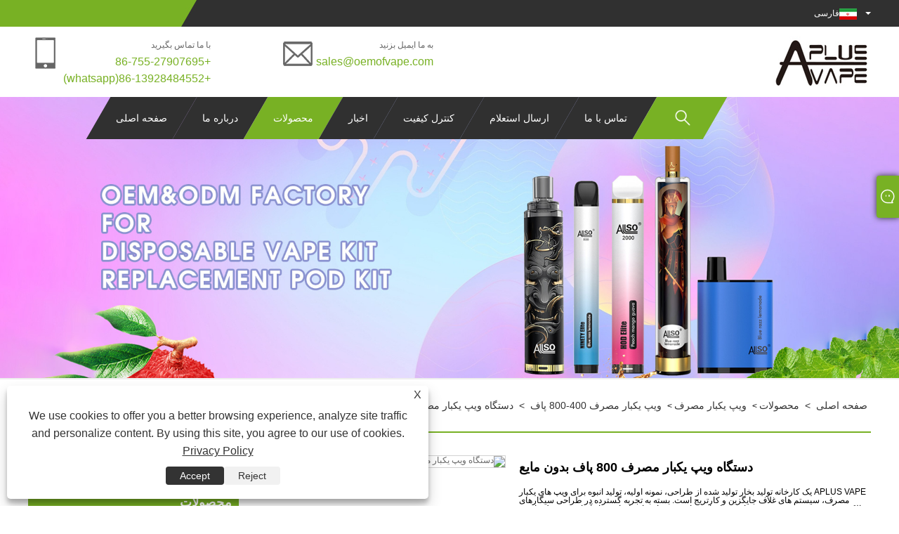

--- FILE ---
content_type: text/html; charset=utf-8
request_url: https://fa.oemofvape.com/800-puffs-disposable-vape-device-without-liquid.html
body_size: 15692
content:

<!DOCTYPE html>
<html lang="fa">
<head>
    
<title>دستگاه ویپ یکبار مصرف چین 800 Puffs بدون تولید کنندگان و تامین کنندگان مایعات - Aplus</title>
<meta name="keywords" content="دستگاه ویپ یکبار مصرف 800 Puffs بدون مایع، چین، جدیدترین، مد، کارخانه، تولید کنندگان، تامین کنندگان، قیمت، لیست قیمت، CE، نمونه رایگان، مارک ها، ساخت چین، ممتاز" />
<meta name="description" content="Aplus یک دستگاه ویپ یکبار مصرف 800 پاف بدون مایع تولید کنندگان و تامین کنندگان معروف در چین است. ما به محصولات ساخته شده در چین افتخار می کنیم. محصولات ما هم سبک مد و هم جدیدترین طرح ها هستند. علاوه بر این، ما مارک های خود را داریم و همچنین دارای گواهینامه CE هستیم. شما می توانید دستگاه ویپ یکبار مصرف بدون مایع 800 پاف را با قیمت مناسب از کارخانه ما خریداری کنید. اگر به محصولات سیگار الکترونیکی ما علاقه مند هستید، لیست قیمت و نمونه رایگان را در اختیار شما قرار می دهیم." />
<style>body{direction: rtl;}</style><link rel="shortcut icon" href="/upload/6675/20220120141103586458.ico" type="image/x-icon" />
<!-- Global site tag (gtag.js) - Google Analytics -->
<script async src="https://www.googletagmanager.com/gtag/js?id=G-EPTHWVJ2J8"></script>
<script>
  window.dataLayer = window.dataLayer || [];
  function gtag(){dataLayer.push(arguments);}
  gtag('js', new Date());

  gtag('config', 'G-EPTHWVJ2J8');
</script>
<!-- Global site tag (gtag.js) - Google Analytics -->
<script async src="https://www.googletagmanager.com/gtag/js?id=G-8T7LHRF0W2"></script>
<script>
  window.dataLayer = window.dataLayer || [];
  function gtag(){dataLayer.push(arguments);}
  gtag('js', new Date());

  gtag('config', 'G-8T7LHRF0W2');
</script>
<link rel="dns-prefetch" href="https://style.trade-cloud.com.cn" />
<link rel="dns-prefetch" href="https://i.trade-cloud.com.cn" />
    <meta name="robots" content="index,follow">
    <meta name="distribution" content="Global" />
    <meta name="googlebot" content="all" />
    <meta property="og:type" content="product" />
    <meta property="og:site_name" content="شرکت فناوری دقیق Aplus ، Ltd.">
    <meta property="og:image" content="https://fa.oemofvape.com/upload/6675/800-puffs-disposable-vape-device-without-liquid_754566.jpg" />
    <meta property="og:url" content="https://fa.oemofvape.com/800-puffs-disposable-vape-device-without-liquid.html" />
    <meta property="og:title" content="دستگاه ویپ یکبار مصرف چین 800 Puffs بدون تولید کنندگان و تامین کنندگان مایعات - Aplus" />
    <meta property="og:description" content="Aplus یک دستگاه ویپ یکبار مصرف 800 پاف بدون مایع تولید کنندگان و تامین کنندگان معروف در چین است. ما به محصولات ساخته شده در چین افتخار می کنیم. محصولات ما هم سبک مد و هم جدیدترین طرح ها هستند. علاوه بر این، ما مارک های خود را داریم و همچنین دارای گواهینامه CE هستیم. شما می توانید دستگاه ویپ یکبار مصرف بدون مایع 800 پاف را با قیمت مناسب از کارخانه ما خریداری کنید. اگر به محصولات سیگار الکترونیکی ما علاقه مند هستید، لیست قیمت و نمونه رایگان را در اختیار شما قرار می دهیم." />
    <link href="https://fa.oemofvape.com/800-puffs-disposable-vape-device-without-liquid.html" rel="canonical" />
    
    <script type="application/ld+json">[
  {
    "@context": "https://schema.org/",
    "@type": "BreadcrumbList",
    "ItemListElement": [
      {
        "@type": "ListItem",
        "Name": "صفحه اصلی",
        "Position": 1,
        "Item": "https://fa.oemofvape.com/"
      },
      {
        "@type": "ListItem",
        "Name": "محصولات",
        "Position": 2,
        "Item": "https://fa.oemofvape.com/products.html"
      },
      {
        "@type": "ListItem",
        "Name": "ویپ یکبار مصرف",
        "Position": 3,
        "Item": "https://fa.oemofvape.com/disposable-vape"
      },
      {
        "@type": "ListItem",
        "Name": "ویپ یکبار مصرف 400-800 پاف",
        "Position": 4,
        "Item": "https://fa.oemofvape.com/disposable-vape-400-800-puff"
      },
      {
        "@type": "ListItem",
        "Name": "دستگاه ویپ یکبار مصرف 800 پاف بدون مایع",
        "Position": 5,
        "Item": "https://fa.oemofvape.com/800-puffs-disposable-vape-device-without-liquid.html"
      }
    ]
  },
  {
    "@context": "http://schema.org",
    "@type": "Product",
    "@id": "https://fa.oemofvape.com/800-puffs-disposable-vape-device-without-liquid.html",
    "Name": "دستگاه ویپ یکبار مصرف 800 پاف بدون مایع",
    "Image": [
      "https://fa.oemofvape.com/upload/6675/800-puffs-disposable-vape-device-without-liquid_754566.jpg"
    ],
    "Description": "Aplus یک دستگاه ویپ یکبار مصرف 800 پاف بدون مایع تولید کنندگان و تامین کنندگان معروف در چین است. ما به محصولات ساخته شده در چین افتخار می کنیم. محصولات ما هم سبک مد و هم جدیدترین طرح ها هستند. علاوه بر این، ما مارک های خود را داریم و همچنین دارای گواهینامه CE هستیم. شما می توانید دستگاه ویپ یکبار مصرف بدون مایع 800 پاف را با قیمت مناسب از کارخانه ما خریداری کنید. اگر به محصولات سیگار الکترونیکی ما علاقه مند هستید، لیست قیمت و نمونه رایگان را در اختیار شما قرار می دهیم.",
    "Offers": {
      "@type": "AggregateOffer",
      "OfferCount": 1,
      "PriceCurrency": "USD",
      "LowPrice": 0.0,
      "HighPrice": 0.0,
      "Price": 0.0
    }
  }
]</script>
    <link rel="alternate" hreflang="en"  href="https://www.oemofvape.com/800-puffs-disposable-vape-device-without-liquid.html"/>
<link rel="alternate" hreflang="es"  href="https://es.oemofvape.com/800-puffs-disposable-vape-device-without-liquid.html"/>
<link rel="alternate" hreflang="pt"  href="https://pt.oemofvape.com/800-puffs-disposable-vape-device-without-liquid.html"/>
<link rel="alternate" hreflang="ru"  href="https://ru.oemofvape.com/800-puffs-disposable-vape-device-without-liquid.html"/>
<link rel="alternate" hreflang="fr"  href="https://fr.oemofvape.com/800-puffs-disposable-vape-device-without-liquid.html"/>
<link rel="alternate" hreflang="ja"  href="https://ja.oemofvape.com/800-puffs-disposable-vape-device-without-liquid.html"/>
<link rel="alternate" hreflang="de"  href="https://de.oemofvape.com/800-puffs-disposable-vape-device-without-liquid.html"/>
<link rel="alternate" hreflang="vi"  href="https://vi.oemofvape.com/800-puffs-disposable-vape-device-without-liquid.html"/>
<link rel="alternate" hreflang="it"  href="https://it.oemofvape.com/800-puffs-disposable-vape-device-without-liquid.html"/>
<link rel="alternate" hreflang="nl"  href="https://nl.oemofvape.com/800-puffs-disposable-vape-device-without-liquid.html"/>
<link rel="alternate" hreflang="th"  href="https://th.oemofvape.com/800-puffs-disposable-vape-device-without-liquid.html"/>
<link rel="alternate" hreflang="pl"  href="https://pl.oemofvape.com/800-puffs-disposable-vape-device-without-liquid.html"/>
<link rel="alternate" hreflang="ko"  href="https://ko.oemofvape.com/800-puffs-disposable-vape-device-without-liquid.html"/>
<link rel="alternate" hreflang="sv"  href="https://sv.oemofvape.com/800-puffs-disposable-vape-device-without-liquid.html"/>
<link rel="alternate" hreflang="hu"  href="https://hu.oemofvape.com/800-puffs-disposable-vape-device-without-liquid.html"/>
<link rel="alternate" hreflang="ms"  href="https://ms.oemofvape.com/800-puffs-disposable-vape-device-without-liquid.html"/>
<link rel="alternate" hreflang="bn"  href="https://bn.oemofvape.com/800-puffs-disposable-vape-device-without-liquid.html"/>
<link rel="alternate" hreflang="da"  href="https://da.oemofvape.com/800-puffs-disposable-vape-device-without-liquid.html"/>
<link rel="alternate" hreflang="fi"  href="https://fi.oemofvape.com/800-puffs-disposable-vape-device-without-liquid.html"/>
<link rel="alternate" hreflang="hi"  href="https://hi.oemofvape.com/800-puffs-disposable-vape-device-without-liquid.html"/>
<link rel="alternate" hreflang="tl"  href="https://tl.oemofvape.com/800-puffs-disposable-vape-device-without-liquid.html"/>
<link rel="alternate" hreflang="tr"  href="https://tr.oemofvape.com/800-puffs-disposable-vape-device-without-liquid.html"/>
<link rel="alternate" hreflang="ga"  href="https://ga.oemofvape.com/800-puffs-disposable-vape-device-without-liquid.html"/>
<link rel="alternate" hreflang="ar"  href="https://ar.oemofvape.com/800-puffs-disposable-vape-device-without-liquid.html"/>
<link rel="alternate" hreflang="id"  href="https://id.oemofvape.com/800-puffs-disposable-vape-device-without-liquid.html"/>
<link rel="alternate" hreflang="no"  href="https://no.oemofvape.com/800-puffs-disposable-vape-device-without-liquid.html"/>
<link rel="alternate" hreflang="ur"  href="https://ur.oemofvape.com/800-puffs-disposable-vape-device-without-liquid.html"/>
<link rel="alternate" hreflang="cs"  href="https://cs.oemofvape.com/800-puffs-disposable-vape-device-without-liquid.html"/>
<link rel="alternate" hreflang="el"  href="https://el.oemofvape.com/800-puffs-disposable-vape-device-without-liquid.html"/>
<link rel="alternate" hreflang="uk"  href="https://uk.oemofvape.com/800-puffs-disposable-vape-device-without-liquid.html"/>
<link rel="alternate" hreflang="jv"  href="https://jw.oemofvape.com/800-puffs-disposable-vape-device-without-liquid.html"/>
<link rel="alternate" hreflang="fa"  href="https://fa.oemofvape.com/800-puffs-disposable-vape-device-without-liquid.html"/>
<link rel="alternate" hreflang="ta"  href="https://ta.oemofvape.com/800-puffs-disposable-vape-device-without-liquid.html"/>
<link rel="alternate" hreflang="te"  href="https://te.oemofvape.com/800-puffs-disposable-vape-device-without-liquid.html"/>
<link rel="alternate" hreflang="ne"  href="https://ne.oemofvape.com/800-puffs-disposable-vape-device-without-liquid.html"/>
<link rel="alternate" hreflang="my"  href="https://my.oemofvape.com/800-puffs-disposable-vape-device-without-liquid.html"/>
<link rel="alternate" hreflang="bg"  href="https://bg.oemofvape.com/800-puffs-disposable-vape-device-without-liquid.html"/>
<link rel="alternate" hreflang="lo"  href="https://lo.oemofvape.com/800-puffs-disposable-vape-device-without-liquid.html"/>
<link rel="alternate" hreflang="la"  href="https://la.oemofvape.com/800-puffs-disposable-vape-device-without-liquid.html"/>
<link rel="alternate" hreflang="kk"  href="https://kk.oemofvape.com/800-puffs-disposable-vape-device-without-liquid.html"/>
<link rel="alternate" hreflang="eu"  href="https://eu.oemofvape.com/800-puffs-disposable-vape-device-without-liquid.html"/>
<link rel="alternate" hreflang="az"  href="https://az.oemofvape.com/800-puffs-disposable-vape-device-without-liquid.html"/>
<link rel="alternate" hreflang="sk"  href="https://sk.oemofvape.com/800-puffs-disposable-vape-device-without-liquid.html"/>
<link rel="alternate" hreflang="mk"  href="https://mk.oemofvape.com/800-puffs-disposable-vape-device-without-liquid.html"/>
<link rel="alternate" hreflang="lt"  href="https://lt.oemofvape.com/800-puffs-disposable-vape-device-without-liquid.html"/>
<link rel="alternate" hreflang="et"  href="https://et.oemofvape.com/800-puffs-disposable-vape-device-without-liquid.html"/>
<link rel="alternate" hreflang="ro"  href="https://ro.oemofvape.com/800-puffs-disposable-vape-device-without-liquid.html"/>
<link rel="alternate" hreflang="sl"  href="https://sl.oemofvape.com/800-puffs-disposable-vape-device-without-liquid.html"/>
<link rel="alternate" hreflang="mr"  href="https://mr.oemofvape.com/800-puffs-disposable-vape-device-without-liquid.html"/>
<link rel="alternate" hreflang="sr"  href="https://sr.oemofvape.com/800-puffs-disposable-vape-device-without-liquid.html"/>
<link rel="alternate" hreflang="x-default" href="https://www.oemofvape.com/800-puffs-disposable-vape-device-without-liquid.html"/>

    
<meta http-equiv="X-UA-Compatible" content="IE=edge">
<meta http-equiv="Content-Type" content="text/html; charset=UTF-8" />
<meta name="viewport" content="width=device-width,initial-scale=1,minimum-scale=1,maximum-scale=1,user-scalable=no" />
<meta name="format-detection" content="telephone=no" />
<meta name="apple-mobile-web-app-capable" content="yes" />
<meta name="apple-mobile-web-app-status-bar-style" content="black" />
<link rel="stylesheet" type="text/css" href="https://style.trade-cloud.com.cn/Template/99/css/clear.css">
<link rel="stylesheet" type="text/css" href="https://style.trade-cloud.com.cn/Template/99/css/owl.carousel.min.css">
<link rel="stylesheet" type="text/css" href="https://style.trade-cloud.com.cn/Template/99/css/owl.theme.default.min.css">
<link href="https://style.trade-cloud.com.cn/Template/99/css/style.css?v=12.20" rel="stylesheet" />
<link href="https://style.trade-cloud.com.cn/Template/99/css/mobile.css?v=112.20" rel="stylesheet" />
<script src="https://style.trade-cloud.com.cn/Template/99/js/jquery-1.9.1.min.js"></script>

<link href="https://style.trade-cloud.com.cn/NewCss/css/fonts/iconfont.css" rel="stylesheet" />
<link href="https://style.trade-cloud.com.cn/Template/99/css/im.css" rel="stylesheet" />
<link href="https://style.trade-cloud.com.cn/Template/99/css/mobile_contact.css" rel="stylesheet" />
    
<link rel="stylesheet" type="text/css" href="https://style.trade-cloud.com.cn/Template/99/css/product.css">
<link rel="stylesheet" type="text/css" href="https://style.trade-cloud.com.cn/Template/99/css/product_mobile.css">
<link href="https://style.trade-cloud.com.cn/NewCss/css/other.css?v=0.0.1" rel="stylesheet">

    <style>
        .detail_content {
            margin-bottom: 30px;
        }

        .detail_block {
            text-align: center;
        }

            .detail_block span {
                text-align: LEFT;
            }

        .detail_content h3 {
            font-size: 16px;
            font-weight: 700;
            padding: 10px 0;
        }

        .detail_block span {
            display: block;
            font-weight: 700;
            padding: 5px 0;
        }

        .detail_block p {
            text-align: justify;
        }

        .detail_block img {
            width: 100%;
            padding: 5px 0;
        }

        .detail_block table {
            width: 100%;
            padding: 5px 0;
        }

        #Descrip a {
            color: inherit;
            padding: 0;
            float: none;
        }

        .detail_block table td {
            padding: 0 5px;
        }
    </style>
    <script src="/js/function.js"></script>
    <script type="text/javascript" src="https://style.trade-cloud.com.cn/Template/99/js/cloud-zoom.1.0.3.js"></script>
</head>
<body>
    <div class="cont">
        
<div class="head-wrapper">
    <div class="topbar">
        <div class="layout">
            <div class="heaf_map fl">
                <a></a>
            </div>
            <div class="language fr">
                <div class="language-info">
                    <div class="language-flag">
                        <a href="javascript:;"  title="فارسی"><b class="country-flag"><img src="/upload/fa.gif" alt="فارسی" title="فارسی"></b><span>فارسی</span></a>
                    </div>
                    <b class="language-ico"></b>
                </div>
                <div id="language-cont" class="language-cont">
                    <ul>
                        <li><a href="https://www.oemofvape.com" title="English"><b class="country-flag"><img title="English" alt="English" src="/upload/en.gif"></b><span style="color: #000;">English</span></a></li><li><a href="//es.oemofvape.com" title="Español"><b class="country-flag"><img title="Español" alt="Español" src="/upload/es.gif"></b><span style="color: #000;">Español </span></a></li><li><a href="//pt.oemofvape.com" title="Português"><b class="country-flag"><img title="Português" alt="Português" src="/upload/pt.gif"></b><span style="color: #000;">Português </span></a></li><li><a href="//ru.oemofvape.com" title="русский"><b class="country-flag"><img title="русский" alt="русский" src="/upload/ru.gif"></b><span style="color: #000;">русский </span></a></li><li><a href="//fr.oemofvape.com" title="Français"><b class="country-flag"><img title="Français" alt="Français" src="/upload/fr.gif"></b><span style="color: #000;">Français </span></a></li><li><a href="//ja.oemofvape.com" title="日本語"><b class="country-flag"><img title="日本語" alt="日本語" src="/upload/ja.gif"></b><span style="color: #000;">日本語 </span></a></li><li><a href="//de.oemofvape.com" title="Deutsch"><b class="country-flag"><img title="Deutsch" alt="Deutsch" src="/upload/de.gif"></b><span style="color: #000;">Deutsch </span></a></li><li><a href="//vi.oemofvape.com" title="tiếng Việt"><b class="country-flag"><img title="tiếng Việt" alt="tiếng Việt" src="/upload/vi.gif"></b><span style="color: #000;">tiếng Việt </span></a></li><li><a href="//it.oemofvape.com" title="Italiano"><b class="country-flag"><img title="Italiano" alt="Italiano" src="/upload/it.gif"></b><span style="color: #000;">Italiano </span></a></li><li><a href="//nl.oemofvape.com" title="Nederlands"><b class="country-flag"><img title="Nederlands" alt="Nederlands" src="/upload/nl.gif"></b><span style="color: #000;">Nederlands </span></a></li><li><a href="//th.oemofvape.com" title="ภาษาไทย"><b class="country-flag"><img title="ภาษาไทย" alt="ภาษาไทย" src="/upload/th.gif"></b><span style="color: #000;">ภาษาไทย </span></a></li><li><a href="//pl.oemofvape.com" title="Polski"><b class="country-flag"><img title="Polski" alt="Polski" src="/upload/pl.gif"></b><span style="color: #000;">Polski </span></a></li><li><a href="//ko.oemofvape.com" title="한국어"><b class="country-flag"><img title="한국어" alt="한국어" src="/upload/ko.gif"></b><span style="color: #000;">한국어 </span></a></li><li><a href="//sv.oemofvape.com" title="Svenska"><b class="country-flag"><img title="Svenska" alt="Svenska" src="/upload/sv.gif"></b><span style="color: #000;">Svenska </span></a></li><li><a href="//hu.oemofvape.com" title="magyar"><b class="country-flag"><img title="magyar" alt="magyar" src="/upload/hu.gif"></b><span style="color: #000;">magyar </span></a></li><li><a href="//ms.oemofvape.com" title="Malay"><b class="country-flag"><img title="Malay" alt="Malay" src="/upload/ms.gif"></b><span style="color: #000;">Malay </span></a></li><li><a href="//bn.oemofvape.com" title="বাংলা ভাষার"><b class="country-flag"><img title="বাংলা ভাষার" alt="বাংলা ভাষার" src="/upload/bn.gif"></b><span style="color: #000;">বাংলা ভাষার </span></a></li><li><a href="//da.oemofvape.com" title="Dansk"><b class="country-flag"><img title="Dansk" alt="Dansk" src="/upload/da.gif"></b><span style="color: #000;">Dansk </span></a></li><li><a href="//fi.oemofvape.com" title="Suomi"><b class="country-flag"><img title="Suomi" alt="Suomi" src="/upload/fi.gif"></b><span style="color: #000;">Suomi </span></a></li><li><a href="//hi.oemofvape.com" title="हिन्दी"><b class="country-flag"><img title="हिन्दी" alt="हिन्दी" src="/upload/hi.gif"></b><span style="color: #000;">हिन्दी </span></a></li><li><a href="//tl.oemofvape.com" title="Pilipino"><b class="country-flag"><img title="Pilipino" alt="Pilipino" src="/upload/tl.gif"></b><span style="color: #000;">Pilipino </span></a></li><li><a href="//tr.oemofvape.com" title="Türkçe"><b class="country-flag"><img title="Türkçe" alt="Türkçe" src="/upload/tr.gif"></b><span style="color: #000;">Türkçe </span></a></li><li><a href="//ga.oemofvape.com" title="Gaeilge"><b class="country-flag"><img title="Gaeilge" alt="Gaeilge" src="/upload/ga.gif"></b><span style="color: #000;">Gaeilge </span></a></li><li><a href="//ar.oemofvape.com" title="العربية"><b class="country-flag"><img title="العربية" alt="العربية" src="/upload/ar.gif"></b><span style="color: #000;">العربية </span></a></li><li><a href="//id.oemofvape.com" title="Indonesia"><b class="country-flag"><img title="Indonesia" alt="Indonesia" src="/upload/id.gif"></b><span style="color: #000;">Indonesia </span></a></li><li><a href="//no.oemofvape.com" title="Norsk‎"><b class="country-flag"><img title="Norsk‎" alt="Norsk‎" src="/upload/no.gif"></b><span style="color: #000;">Norsk‎ </span></a></li><li><a href="//ur.oemofvape.com" title="تمل"><b class="country-flag"><img title="تمل" alt="تمل" src="/upload/urdu.gif"></b><span style="color: #000;">تمل </span></a></li><li><a href="//cs.oemofvape.com" title="český"><b class="country-flag"><img title="český" alt="český" src="/upload/cs.gif"></b><span style="color: #000;">český </span></a></li><li><a href="//el.oemofvape.com" title="ελληνικά"><b class="country-flag"><img title="ελληνικά" alt="ελληνικά" src="/upload/el.gif"></b><span style="color: #000;">ελληνικά </span></a></li><li><a href="//uk.oemofvape.com" title="український"><b class="country-flag"><img title="український" alt="український" src="/upload/uk.gif"></b><span style="color: #000;">український </span></a></li><li><a href="//jw.oemofvape.com" title="Javanese"><b class="country-flag"><img title="Javanese" alt="Javanese" src="/upload/javanese.gif"></b><span style="color: #000;">Javanese </span></a></li><li><a href="//fa.oemofvape.com" title="فارسی"><b class="country-flag"><img title="فارسی" alt="فارسی" src="/upload/fa.gif"></b><span style="color: #000;">فارسی </span></a></li><li><a href="//ta.oemofvape.com" title="தமிழ்"><b class="country-flag"><img title="தமிழ்" alt="தமிழ்" src="/upload/tamil.gif"></b><span style="color: #000;">தமிழ் </span></a></li><li><a href="//te.oemofvape.com" title="తెలుగు"><b class="country-flag"><img title="తెలుగు" alt="తెలుగు" src="/upload/telugu.gif"></b><span style="color: #000;">తెలుగు </span></a></li><li><a href="//ne.oemofvape.com" title="नेपाली"><b class="country-flag"><img title="नेपाली" alt="नेपाली" src="/upload/nepali.gif"></b><span style="color: #000;">नेपाली </span></a></li><li><a href="//my.oemofvape.com" title="Burmese"><b class="country-flag"><img title="Burmese" alt="Burmese" src="/upload/my.gif"></b><span style="color: #000;">Burmese </span></a></li><li><a href="//bg.oemofvape.com" title="български"><b class="country-flag"><img title="български" alt="български" src="/upload/bg.gif"></b><span style="color: #000;">български </span></a></li><li><a href="//lo.oemofvape.com" title="ລາວ"><b class="country-flag"><img title="ລາວ" alt="ລາວ" src="/upload/lo.gif"></b><span style="color: #000;">ລາວ </span></a></li><li><a href="//la.oemofvape.com" title="Latine"><b class="country-flag"><img title="Latine" alt="Latine" src="/upload/la.gif"></b><span style="color: #000;">Latine </span></a></li><li><a href="//kk.oemofvape.com" title="Қазақша"><b class="country-flag"><img title="Қазақша" alt="Қазақша" src="/upload/kk.gif"></b><span style="color: #000;">Қазақша </span></a></li><li><a href="//eu.oemofvape.com" title="Euskal"><b class="country-flag"><img title="Euskal" alt="Euskal" src="/upload/eu.gif"></b><span style="color: #000;">Euskal </span></a></li><li><a href="//az.oemofvape.com" title="Azərbaycan"><b class="country-flag"><img title="Azərbaycan" alt="Azərbaycan" src="/upload/az.gif"></b><span style="color: #000;">Azərbaycan </span></a></li><li><a href="//sk.oemofvape.com" title="Slovenský jazyk"><b class="country-flag"><img title="Slovenský jazyk" alt="Slovenský jazyk" src="/upload/sk.gif"></b><span style="color: #000;">Slovenský jazyk </span></a></li><li><a href="//mk.oemofvape.com" title="Македонски"><b class="country-flag"><img title="Македонски" alt="Македонски" src="/upload/mk.gif"></b><span style="color: #000;">Македонски </span></a></li><li><a href="//lt.oemofvape.com" title="Lietuvos"><b class="country-flag"><img title="Lietuvos" alt="Lietuvos" src="/upload/lt.gif"></b><span style="color: #000;">Lietuvos </span></a></li><li><a href="//et.oemofvape.com" title="Eesti Keel"><b class="country-flag"><img title="Eesti Keel" alt="Eesti Keel" src="/upload/et.gif"></b><span style="color: #000;">Eesti Keel </span></a></li><li><a href="//ro.oemofvape.com" title="Română"><b class="country-flag"><img title="Română" alt="Română" src="/upload/ro.gif"></b><span style="color: #000;">Română </span></a></li><li><a href="//sl.oemofvape.com" title="Slovenski"><b class="country-flag"><img title="Slovenski" alt="Slovenski" src="/upload/sl.gif"></b><span style="color: #000;">Slovenski </span></a></li><li><a href="//mr.oemofvape.com" title="मराठी"><b class="country-flag"><img title="मराठी" alt="मराठी" src="/upload/marathi.gif"></b><span style="color: #000;">मराठी </span></a></li><li><a href="//sr.oemofvape.com" title="Srpski језик"><b class="country-flag"><img title="Srpski језик" alt="Srpski језик" src="/upload/sr.gif"></b><span style="color: #000;">Srpski језик </span></a></li>
                    </ul>
                </div>
            </div>
        </div>
    </div>
    <div class="header">
        <div class="layout">
            <div class="logo fl">
                <a href="/">
                    <a href="/" title="دستگاه ویپ یکبار مصرف چین 800 Puffs بدون تولید کنندگان و تامین کنندگان مایعات - Aplus"><img src="/upload/6675/20220120164404249107.jpg" alt="دستگاه ویپ یکبار مصرف چین 800 Puffs بدون تولید کنندگان و تامین کنندگان مایعات - Aplus" title="دستگاه ویپ یکبار مصرف چین 800 Puffs بدون تولید کنندگان و تامین کنندگان مایعات - Aplus" /></a>
                </a>
            </div>
            <div class="header-contact fr">
                <div class="head-phone fl">
                    <span>با ما تماس بگیرید</span>
                    <a href="tel:+86-755-27907695<br />+86-13928484552(whatsapp)" title="+86-755-27907695<br />+86-13928484552(whatsapp)">+86-755-27907695<br />+86-13928484552(whatsapp)</a>
                </div>
                <div class="head-mail fl">
                    <span>به ما ایمیل بزنید</span>
                    <a href="/message.html" title="sales@oemofvape.com">sales@oemofvape.com</a>
                </div>
            </div>
            <div class="nav">
                <nav>
                    <ul id="nav">
                        <li class=""><a href="https://fa.oemofvape.com/" title="صفحه اصلی">صفحه اصلی</a></li><li class=""><a href="https://fa.oemofvape.com/about.html" title="درباره ما">درباره ما</a><span></span><ul id="nav1"><li><a title="خلاصه شرکت" href="https://fa.oemofvape.com/about.html">خلاصه شرکت</a></li><li><a title="امکانات" href="https://fa.oemofvape.com/about-289300.html">امکانات</a></li></ul></li><li class="current"><a href="https://fa.oemofvape.com/products.html" title="محصولات">محصولات</a><span></span><ul id="nav1"><li><a title="ویپ یکبار مصرف" href="/disposable-vape">ویپ یکبار مصرف</a><span></span><ul id="nav2"><li><a title="ویپ یکبار مصرف 400-800 پاف" href="/disposable-vape-400-800-puff">ویپ یکبار مصرف 400-800 پاف</a></li><li><a title="ویپ یکبار مصرف 1000-1500 پاف" href="/disposable-vape-1000-1500-puff">ویپ یکبار مصرف 1000-1500 پاف</a></li><li><a title="ویپ یکبار مصرف 1600-3500 پاف" href="/disposable-vape-1600-3500-puff">ویپ یکبار مصرف 1600-3500 پاف</a></li></ul></li><li><a title="TPD VAPE سازگار" href="/tpd-compliant-vape">TPD VAPE سازگار</a></li><li><a title="دستگاه پاد جایگزین" href="/replacement-pod-device">دستگاه پاد جایگزین</a></li><li><a title="ویپ و قلم ویپ طرح اصلی" href="/original-design-vape-and-vape-pen">ویپ و قلم ویپ طرح اصلی</a><span></span><ul id="nav2"><li><a title="ویپ طرح اصلی" href="/original-design-vape">ویپ طرح اصلی</a></li><li><a title="قلم ویپ" href="/vaporizer">قلم ویپ</a></li></ul></li><li><a title="لوازم جانبی VAPE خالی" href="/empty-vape-accessories">لوازم جانبی VAPE خالی</a><span></span><ul id="nav2"><li><a title="E-LIQUID/E-JUICE" href="/e-liquid-e-juice">E-LIQUID/E-JUICE</a></li><li><a title="VAPE DRIPTIP/MOTHPIECE" href="/vape-driptip-mouthpiece">VAPE DRIPTIP/MOTHPIECE</a></li><li><a title="مسکن VAPE" href="/housing-of-vape">مسکن VAPE</a></li><li><a title="بسته VAPE" href="/package-of-vape">بسته VAPE</a></li></ul></li><li><a title="کیسه نیکوتین" href="/nicotine-pouch">کیسه نیکوتین</a></li></ul></li><li class=""><a href="https://fa.oemofvape.com/news.html" title="اخبار">اخبار</a><span></span><ul id="nav1"><li><a title="اخبار صنعتی" href="/news-68185.html">اخبار صنعتی</a></li><li><a title="پرسش و پاسخ" href="/news-68186.html">پرسش و پاسخ</a></li></ul></li><li class=""><a href="https://fa.oemofvape.com/download.html" title="کنترل کیفیت">کنترل کیفیت</a></li><li class=""><a href="https://fa.oemofvape.com/message.html" title="ارسال استعلام">ارسال استعلام</a></li><li class=""><a href="https://fa.oemofvape.com/contact.html" title="تماس با ما">تماس با ما</a></li>
                    </ul>
                    <div class="search current">
                        <span>
                            <img src="https://i.trade-cloud.com.cn/NewImages/images/search.png" alt="https://i.trade-cloud.com.cn/NewImages/images/search.png" title="https://i.trade-cloud.com.cn/NewImages/images/search.png"></span>
                        <input type="hidden" name="StrSelect" id="StrSelect" value="جستجو کردن" />
                        <div id="search-content" class="search-content">
                            <input id="keys" name="keys" type="text" placeholder="اینجا جستجو کنید" value="" />
                            <input id="search" onclick="validate11()" type="button" value="" />
                        </div>
                        <script>
                            function validate11() {
                                if ($("input#keys").val() == "") {
                                    alert("لطفا موضوع خود را وارد کنید");
                                    $("input#keys").focus();
                                    return false;
                                }
                                window.location.href = "/products.html?Keywords=" + $("input#keys").val();
                            }
                        </script>
                    </div>
                    <div class="mobile">
                        <a href="/" id="home"></a>
                        <span id="menu"></span>
                        <span id="lang"></span>
                        <span id="search_mobile"></span>
                    </div>
                </nav>
            </div>
        </div>
    </div>
</div>

        <div class="banner page-banner" id="body">
            <div class="page-bannertxt">
                
            </div>
            <a class="item"><img src="/upload/6675/2022012116403531224.jpg" alt="محصولات" title="محصولات"></a>
        </div>
        <div class="block">
            <div class="layout">

                <div class="position">
                    <a href="/" title="صفحه اصلی">صفحه اصلی</a>
                    <span>></span>
                    <a title="محصولات" href="https://fa.oemofvape.com/products.html">محصولات</a> > <a href="/disposable-vape">ویپ یکبار مصرف</a>

                     > <a href="/disposable-vape-400-800-puff">ویپ یکبار مصرف 400-800 پاف</a>
                    <span>></span>
                    <a title="دستگاه ویپ یکبار مصرف 800 پاف بدون مایع" href="https://fa.oemofvape.com/800-puffs-disposable-vape-device-without-liquid.html">دستگاه ویپ یکبار مصرف 800 پاف بدون مایع</a>
                </div>
                <div class="layout-mobile">

                    <div class="product-left">
                        <form class="left-search" action="/products.html" method="get">
                            <input type="text" class="search-t" name="keywords" id="search-t" placeholder="جستجو کردن" required />
                            <input id="search-b" class="search-b" type="submit" value="" />
                        </form>

                        <div class="product-nav">
                            <div class="lefttitle">محصولات</div>
                            <ul>
                                <li><a href="/disposable-vape">ویپ یکبار مصرف</a><span></span><ul><li><a href="/disposable-vape-400-800-puff">ویپ یکبار مصرف 400-800 پاف</a></li><li><a href="/disposable-vape-1000-1500-puff">ویپ یکبار مصرف 1000-1500 پاف</a></li><li><a href="/disposable-vape-1600-3500-puff">ویپ یکبار مصرف 1600-3500 پاف</a></li></ul></li><li><a href="/tpd-compliant-vape">TPD VAPE سازگار</a></li><li><a href="/replacement-pod-device">دستگاه پاد جایگزین</a></li><li><a href="/original-design-vape-and-vape-pen">ویپ و قلم ویپ طرح اصلی</a><span></span><ul><li><a href="/original-design-vape">ویپ طرح اصلی</a></li><li><a href="/vaporizer">قلم ویپ</a></li></ul></li><li><a href="/empty-vape-accessories">لوازم جانبی VAPE خالی</a><span></span><ul><li><a href="/e-liquid-e-juice">E-LIQUID/E-JUICE</a></li><li><a href="/vape-driptip-mouthpiece">VAPE DRIPTIP/MOTHPIECE</a></li><li><a href="/housing-of-vape">مسکن VAPE</a></li><li><a href="/package-of-vape">بسته VAPE</a></li></ul></li><li><a href="/nicotine-pouch">کیسه نیکوتین</a></li>
                            </ul>
                        </div>
                        <div class="product-list">
                            <div class="lefttitle">محصولات ویژه</div>
                            <ul>
                                <li><a href="https://fa.oemofvape.com/hot-selling-disposable-vape-box-4000puffs.html" title="فروش داغ جعبه ویپ یکبار مصرف 4000 پاف"><img src="/upload/6675/hot-selling-disposable-vape-box-4000-puffs_454798.png" alt="فروش داغ جعبه ویپ یکبار مصرف 4000 پاف" title="فروش داغ جعبه ویپ یکبار مصرف 4000 پاف" ><span>فروش داغ جعبه ویپ یکبار مصرف 4000 پاف</span></a></li><li><a href="https://fa.oemofvape.com/exclusive-disposable-pod-device-5800puffs.html" title="دستگاه انحصاری غلاف یکبار مصرف 5800 پاف"><img src="/upload/6675/exclusive-disposable-pod-device-5800-puffs_144517.png" alt="دستگاه انحصاری غلاف یکبار مصرف 5800 پاف" title="دستگاه انحصاری غلاف یکبار مصرف 5800 پاف" ><span>دستگاه انحصاری غلاف یکبار مصرف 5800 پاف</span></a></li><li><a href="https://fa.oemofvape.com/new-flat-disposable-e-cigarette-6800puffs.html" title="سیگار الکترونیکی یکبار مصرف تخت جدید 6800 پفک"><img src="/upload/6675/new-flat-disposable-e-cigarette-6800-puffs_810373.png" alt="سیگار الکترونیکی یکبار مصرف تخت جدید 6800 پفک" title="سیگار الکترونیکی یکبار مصرف تخت جدید 6800 پفک" ><span>سیگار الکترونیکی یکبار مصرف تخت جدید 6800 پفک</span></a></li><li><a href="https://fa.oemofvape.com/cbd-disposable-vape-pen-800puffs.html" title="قلم ویپ یکبار مصرف CBD 800 puffs"><img src="/upload/6675/cbd-disposable-vape-pen-800puffs_251167.png" alt="قلم ویپ یکبار مصرف CBD 800 puffs" title="قلم ویپ یکبار مصرف CBD 800 puffs" ><span>قلم ویپ یکبار مصرف CBD 800 puffs</span></a></li><li><a href="https://fa.oemofvape.com/roll-printing-ce-certified-disposable-vape-800-puffs.html" title="Roll Printing Certified CE Vape 800 Puffs یکبار مصرف"><img src="/upload/6675/roll-printing-ce-certified-disposable-vape-800-puffs_991197.png" alt="Roll Printing Certified CE Vape 800 Puffs یکبار مصرف" title="Roll Printing Certified CE Vape 800 Puffs یکبار مصرف" ><span>Roll Printing Certified CE Vape 800 Puffs یکبار مصرف</span></a></li> <li><a class="btn" href="/products.html"><span>همه محصولات جدید</span></a></li>
                            </ul>
                        </div>
                    </div>
                </div>
                <style type="text/css">
                </style>
                <div class="product-right">
                    <div class="shown_products_a">
                        <div class="shown_products_a_left" style="border: none;">
                            <section>


                                <section class="product-intro" style="">
                                    <div class="product-view">
                                        <div class="product-image">
                                            <a class="cloud-zoom" id="zoom1" data-zoom="adjustX:0, adjustY:0" href="/upload/6675/800-puffs-disposable-vape-device-without-liquid_754566.jpg" title="دستگاه ویپ یکبار مصرف 800 پاف بدون مایع" ><img src="/upload/6675/800-puffs-disposable-vape-device-without-liquid_754566.jpg" itemprop="image" title="دستگاه ویپ یکبار مصرف 800 پاف بدون مایع" alt="دستگاه ویپ یکبار مصرف 800 پاف بدون مایع" style="width: 100%" /></a>
                                        </div>
                                        <div class="image-additional">
                                            <ul>
                                                
                                            </ul>
                                        </div>
                                    </div>
                                    <script>nico_cloud_zoom();</script>
                                </section>


                                                                    



                            </section>
                        </div>
                        <div class="shown_products_a_right">
                             <h1>دستگاه ویپ یکبار مصرف 800 پاف بدون مایع</h1>
                            <div class="p-short">APLUS VAPE یک کارخانه تولید بخار تولید شده از طراحی، نمونه اولیه، تولید انبوه برای ویپ های یکبار مصرف، سیستم های غلاف جایگزین و کارتریج است. بسته به تجربه گسترده در طراحی سیگارهای الکترونیکی، تیم تحقیق و توسعه ما می تواند ایده های مشتریان را بر اساس نیاز آنها به محصول واقعی تبدیل کند. این دستگاه ویپ یکبار مصرف بدون مایع 800 پاف به دلیل ظاهری شیک بسیار جذاب است که مورد استقبال ویپرهای جوان قرار خواهد گرفت. تمام اجزای این دستگاه ویپ یکبار مصرف 800 پاف بدون مایع با کیفیت بالا می باشد. شرکت ما دارای 4 آزمایشگاه با بیش از 100 دستگاه بازرسی است تا اطمینان حاصل شود که سیگارهای الکترونیکی ما به استاندارد کیفیت مشتری می رسند. علاوه بر این، ما می توانیم گواهی UN38.3 باتری و MSDS را به مشتریان خود ارائه دهیم.</div>
                            
                            <div class="p-model">مدل:AK92</div>
                             <h4 class="seniqu"><a href="https://fa.oemofvape.com/message.html" title="دستگاه ویپ یکبار مصرف 800 پاف بدون مایع">ارسال استعلام</a></h4> 
                            <div class="Ylink">
                                <ul>
                                    
                                </ul>
                            </div>
                            <div style="height: 20px; overflow: hidden; float: left; width: 100%;"></div>
                            <div class="a2a_kit a2a_kit_size_32 a2a_default_style">
                                <a class="a2a_dd" href="https://www.addtoany.com/share"></a>
                                <a class="a2a_button_facebook"></a>
                                <a class="a2a_button_twitter"></a>
                                <a class="a2a_button_pinterest"></a>
                                <a class="a2a_button_linkedin"></a>
                            </div>
                            <script async src="https://static.addtoany.com/menu/page.js"></script>
                        </div>
                    </div>
                    <div class="shown_products_b">
                        <div class="shown_products_b_a">
                            <div class="op">
                                <div class="descr">توضیحات محصول</div>
                            </div>
                            <div class="opt">
                                <div id="Descrip">
                                    <p class="MsoNormal">
	<b><span style="font-size:16px;font-family:Arial;"><strong>پارامتر محصول (</strong></span></b><b><span style="font-size:16px;font-family:Arial;"><strong>مشخصات</strong></span></b><b><span style="font-size:16px;font-family:Arial;"><strong>)</strong></span></b><b><span style="font-size:16px;font-family:Arial;"><strong>از</strong></span></b><span style="font-size:16px;font-family:Arial;"><strong>دستگاه ویپ یکبار مصرف 800 پاف بدون مایع</strong></span><span style="font-size:16px;font-family:Arial;"><strong>&nbsp;</strong></span><span style="font-size:14px;font-family:Arial;"><strong><span style="font-size:16px;">:</span></strong> &nbsp;</span><span style="font-size:14px;font-family:Arial;">&nbsp;</span> 
</p>
<p class="MsoNormal">
	<span style="font-size:14px;font-family:Arial;"><br />
</span> 
</p>
<table class="MsoTableGrid" border="1" cellspacing="0" style="width:426.7pt;border:none;">
	<tbody>
		<tr>
			<td width="299" valign="top" style="border:1.0000pt solid windowtext;">
				<p class="MsoNormal">
					<span style="font-family:Arial;font-size:14px;">مورد شماره.</span><span style="font-family:Calibri;font-size:10.5000pt;"></span> 
				</p>
			</td>
			<td width="269" valign="top" style="border:1.0000pt solid windowtext;">
				<p class="MsoNormal">
					<span style="font-family:Arial;font-size:14px;">AK</span><span style="font-family:Arial;font-size:14px;"><span style="font-size:14px;font-family:Arial;">92</span></span><span style="font-family:Calibri;font-size:10.5000pt;"></span> 
				</p>
			</td>
		</tr>
		<tr>
			<td width="299" valign="top" style="border:1.0000pt solid windowtext;">
				<p class="MsoNormal">
					<span style="font-family:Arial;font-size:14px;">خمیر هزارلا</span><span style="font-family:Calibri;font-size:10.5000pt;"></span> 
				</p>
			</td>
			<td width="269" valign="top" style="border:1.0000pt solid windowtext;">
				<p class="MsoNormal">
					<span style="font-family:Arial;font-size:14px;">&nbsp;</span><span style="font-family:Arial;font-size:14px;"><span style="font-size:14px;font-family:Arial;">8</span></span><span style="font-family:Arial;font-size:14px;">00 پفک</span><span style="font-family:Calibri;font-size:10.5000pt;"></span> 
				</p>
			</td>
		</tr>
		<tr>
			<td width="299" valign="top" style="border:1.0000pt solid windowtext;">
				<p class="MsoNormal">
					<span style="font-family:Arial;font-size:14px;">ظرفیت باتری</span><span style="font-family:Calibri;font-size:10.5000pt;"></span> 
				</p>
			</td>
			<td width="269" valign="top" style="border:1.0000pt solid windowtext;">
				<p class="MsoNormal">
					<span style="font-family:Arial;font-size:14px;">&nbsp;</span><span style="font-family:Arial;font-size:14px;"><span style="font-size:14px;font-family:Arial;">55</span></span><span style="font-family:Arial;font-size:14px;">0 میلی آمپر ساعت</span><span style="font-family:Calibri;font-size:10.5000pt;"></span> 
				</p>
			</td>
		</tr>
		<tr>
			<td width="299" valign="top" style="border:1.0000pt solid windowtext;">
				<p class="MsoNormal">
					<span style="font-family:Arial;font-size:14px;">ظرفیت مایع الکترونیکی</span><span style="font-family:Calibri;font-size:10.5000pt;"></span> 
				</p>
			</td>
			<td width="269" valign="top" style="border:1.0000pt solid windowtext;">
				<p class="MsoNormal">
					<span style="font-family:Arial;font-size:14px;">&nbsp;</span><span style="font-family:Arial;font-size:14px;"><span style="font-size:14px;font-family:Arial;">2</span></span><span style="font-family:Arial;font-size:14px;">میلی لیتر</span><span style="font-family:Calibri;font-size:10.5000pt;"></span> 
				</p>
			</td>
		</tr>
		<tr>
			<td width="299" valign="top" style="border:1.0000pt solid windowtext;">
				<p class="MsoNormal">
					<span style="font-family:Arial;font-size:14px;">اندازه محصول</span><span style="font-family:Calibri;font-size:10.5000pt;"></span> 
				</p>
			</td>
			<td width="269" valign="top" style="border:1.0000pt solid windowtext;">
				<p class="MsoNormal">
					<span style="font-family:Arial;font-size:14px;">&nbsp;</span><span style="font-family:Arial;font-size:14px;"><span style="font-size:14px;font-family:Arial;">16</span></span><span style="font-family:Arial;font-size:14px;">*</span><span style="font-family:Arial;font-size:14px;"><span style="font-size:14px;font-family:Arial;">95</span></span><span style="font-family:Arial;font-size:14px;">میلی متر</span><span style="font-family:Calibri;font-size:10.5000pt;"></span> 
				</p>
			</td>
		</tr>
		<tr>
			<td width="299" valign="top" style="border:1.0000pt solid windowtext;">
				<p class="MsoNormal">
					<span style="font-family:Arial;font-size:14px;">مقاومت سیم پیچ مش</span><span style="font-family:Calibri;font-size:10.5000pt;"></span> 
				</p>
			</td>
			<td width="269" valign="top" style="border:1.0000pt solid windowtext;">
				<p class="MsoNormal">
					<span style="font-family:Arial;font-size:14px;">1.</span><span style="font-family:Arial;font-size:14px;"><span style="font-size:14px;font-family:Arial;">6</span></span><span style="font-family:Arial;font-size:14px;">Ω</span><span style="font-family:Calibri;font-size:10.5000pt;"></span> 
				</p>
			</td>
		</tr>
	</tbody>
</table>
<p class="MsoNormal">
	<span style="font-size:14px;font-family:Arial;">&nbsp;</span> 
</p>
<p class="MsoNormal">
	<span style="font-size:16px;font-family:Arial;"><strong>ویژگی های</strong></span><span style="font-size:16px;font-family:Arial;"><strong>دستگاه ویپ یکبار مصرف 800 پاف بدون مایع</strong></span><span style="font-size:16px;font-family:Arial;"><strong>&nbsp;</strong></span><span style="font-size:16px;font-family:Arial;"><strong>:</strong></span><span style="font-size:16px;font-family:Arial;"><strong>&nbsp;</strong></span> 
</p>
<p class="MsoNormal">
	<span style="font-size:16px;font-family:Arial;"><strong><br />
</strong></span> 
</p>
<p class="MsoNormal">
	<span style="font-size:14px;font-family:Arial;">1. تمام سیگارهای الکترونیکی قبل از حمل و نقل به شدت 100٪ بررسی می شوند، مطمئن شوید که محصولات ما با کیفیت خوب و بسته بندی بادوام و به اندازه کافی محکم هستند.</span> 
</p>
<p class="MsoNormal">
	<span style="font-size:14px;font-family:Arial;"><br />
</span> 
</p>
<p class="MsoNormal" align="justify" style="margin-left:0.0000pt;text-indent:0.0000pt;text-align:justify;">
	<span style="font-size:14px;font-family:Arial;">2.</span><span style="font-size:14px;font-family:Arial;">دستگاه ویپ یکبار مصرف خالی را در اختیار مشتری قرار دهید و مایع را توسط مشتری پر کنید.</span> 
</p>
<p class="MsoNormal" align="justify" style="margin-left:0.0000pt;text-indent:0.0000pt;text-align:justify;">
	<span style="font-size:14px;font-family:Arial;"><br />
</span> 
</p>
<p class="MsoNormal" align="justify" style="margin-left:0.0000pt;text-indent:0.0000pt;text-align:justify;">
	<span style="font-size:14px;font-family:Arial;">3.</span><span style="font-size:14px;font-family:Arial;">بسیار آسان برای پر کردن مایع و مونتاژ در محصول نهایی.</span> 
</p>
<p class="MsoNormal" align="justify" style="margin-left:0.0000pt;text-indent:0.0000pt;text-align:justify;">
	<span style="font-size:14px;font-family:Arial;"><br />
</span> 
</p>
<p class="MsoNormal" align="justify" style="margin-left:0.0000pt;text-indent:0.0000pt;text-align:justify;">
	<span style="font-size:14px;font-family:Arial;">4.</span><span style="font-size:14px;font-family:Arial;">یک بروشور و یک ویدیو برای آموزش نحوه پر کردن مایع و مونتاژ ارائه خواهد داد.</span> 
</p>
<p class="MsoNormal" align="justify" style="text-align:justify;">
	<span style="font-size:14px;font-family:Arial;">&nbsp;</span> 
</p>
<p class="MsoNormal" align="justify" style="text-align:justify;">
	<span style="font-size:14px;font-family:Arial;"><img src="https://i.trade-cloud.com.cn/upload/6675/image/20220629/800-puffs-vape-without-liquid_925374.png" alt="" /><br />
</span> 
</p>
<p class="MsoNormal" align="justify" style="text-align:justify;">
	<span style="font-size:14px;font-family:Arial;"><br />
</span> 
</p>
<p class="MsoNormal" align="justify" style="text-align:justify;">
	<span style="font-size:14px;font-family:Arial;">پرسش و پاسخ:</span> 
</p>
<p class="MsoNormal" align="justify" style="text-align:justify;">
	<span style="font-size:14px;font-family:Arial;">&nbsp;</span> 
</p>
<p class="MsoNormal" align="justify" style="text-align:justify;">
	<span style="font-size:14px;font-family:Arial;"><strong>1. نیکوتین تنباکو چیست؟</strong></span> 
</p>
<p class="MsoNormal" align="justify" style="text-align:justify;">
	<span style="font-size:14px;font-family:Arial;"><strong><br />
</strong></span> 
</p>
<p class="MsoNormal" align="justify" style="text-align:justify;">
	<span style="font-size:14px;font-family:Arial;">نیکوتین یک مولکول، آلکالوئید است که به طور طبیعی توسط تعدادی Solanaceae تولید می شود، خانواده ای که نه تنها شامل تنباکو بلکه فلفل نیز می شود.</span>
</p>
<p class="MsoNormal" align="justify" style="text-align:justify;">
	<span style="font-size:14px;font-family:Arial;"><br />
</span>
</p>
<p class="MsoNormal" align="justify" style="text-align:justify;">
	<span style="font-size:14px;font-family:Arial;">فلفل، گوجه فرنگی، سیب زمینی، بادمجان یا گل اطلسی.</span><span style="font-size:14px;font-family:Arial;">در میان آن گیاهان، تنباکو (</span><i><span style="font-size:14px;font-family:Arial;">نیکوتیانا تاباکوم</span></i><span style="font-size:14px;font-family:Arial;">) یکی از ثروتمندترین هاست</span>
</p>
<p class="MsoNormal" align="justify" style="text-align:justify;">
	<span style="font-size:14px;font-family:Arial;"><br />
</span>
</p>
<p class="MsoNormal" align="justify" style="text-align:justify;">
	<span style="font-size:14px;font-family:Arial;">نیکوتین 8 تا 14 درصد است و به همین دلیل است که در سیگار مصرف، خشک و سوزانده شده است.</span><span style="font-family:Arial;font-size:14px;text-indent:0pt;background-color:#FFFFFF;">نیکوتین و تنباکو دارند</span>
</p>
<p class="MsoNormal" align="justify" style="text-align:justify;">
	<span style="font-family:Arial;font-size:14px;text-indent:0pt;background-color:#FFFFFF;"><br />
</span>
</p>
<p class="MsoNormal" align="justify" style="text-align:justify;">
	<span style="font-family:Arial;font-size:14px;text-indent:0pt;background-color:#FFFFFF;">رفته</span><span style="font-family:Arial;font-size:14px;text-indent:0pt;background-color:#FFFFFF;">دست در دست هم برای بیش از صد سال هنگامی که نیکوتین دودی باعث تحریک روانی برای افراد سیگاری می شود که باعث می شود</span>
</p>
<p class="MsoNormal" align="justify" style="text-align:justify;">
	<span style="font-family:Arial;font-size:14px;text-indent:0pt;background-color:#FFFFFF;"><br />
</span>
</p>
<p class="MsoNormal" align="justify" style="text-align:justify;">
	<span style="font-family:Arial;font-size:14px;text-indent:0pt;background-color:#FFFFFF;">اعتیاد آور است که در</span><span style="font-family:Arial;font-size:14px;text-indent:0pt;background-color:#FFFFFF;">سیگارهای سوخته، برگ‌های تنباکو عمدتاً بدون هیچ درمان دیگری غیر از خشک کردن استفاده می‌شوند. روشن</span>
</p>
<p class="MsoNormal" align="justify" style="text-align:justify;">
	<span style="font-family:Arial;font-size:14px;text-indent:0pt;background-color:#FFFFFF;"><br />
</span>
</p>
<p class="MsoNormal" align="justify" style="text-align:justify;">
	<span style="font-family:Arial;font-size:14px;text-indent:0pt;background-color:#FFFFFF;">تنباکو</span><span style="font-family:Arial;font-size:14px;text-indent:0pt;background-color:#FFFFFF;">زمانی که برگها به رنگ زرد مایل به سبز در آمدند آماده برداشت هستند</span><span style="font-family:Arial;font-size:14px;text-indent:0pt;background-color:#FFFFFF;">محتوای قند در حداکثر خود است و تا حدی خوب می شوند</span>
</p>
<p class="MsoNormal" align="justify" style="text-align:justify;">
	<span style="font-family:Arial;font-size:14px;text-indent:0pt;background-color:#FFFFFF;"><br />
</span>
</p>
<p class="MsoNormal" align="justify" style="text-align:justify;">
	<span style="font-family:Arial;font-size:14px;text-indent:0pt;background-color:#FFFFFF;">رنگ طلایی با طعم ملایم شرکت های دخانیات روی این طعم با مواد افزودنی کار کرده اند که استفاده بحث برانگیز آن است</span><span style="text-indent:0pt;font-size:14px;font-family:Arial;">به عنوان یک</span>
</p>
<p class="MsoNormal" align="justify" style="text-align:justify;">
	<span style="text-indent:0pt;font-size:14px;font-family:Arial;"><br />
</span>
</p>
<p class="MsoNormal" align="justify" style="text-align:justify;">
	<span style="text-indent:0pt;font-size:14px;font-family:Arial;">تقویت کننده اعتیاد به سیگار</span><span style="text-indent:0pt;font-family:Arial;font-size:14px;">نیکوتین پس از جنگ جهانی دوم نیز به عنوان حشره کش مورد استفاده قرار گرفت، اما استفاده از آن پس از جنگ جهانی دوم کاهش یافته است</span>
</p>
<p class="MsoNormal" align="justify" style="text-align:justify;">
	<span style="text-indent:0pt;font-family:Arial;font-size:14px;"><br />
</span>
</p>
<p class="MsoNormal" align="justify" style="text-align:justify;">
	<span style="text-indent:0pt;font-family:Arial;font-size:14px;">مولکول های ارزان تر شدند</span><span style="font-family:Arial;font-size:14px;text-indent:0pt;background-color:#FFFFFF;">موجود در صنایع مهندسی شیمی</span>
</p>
<h3 style="margin-left:0.0000pt;text-indent:0.0000pt;">
	<span style="font-size:14px;font-family:Arial;"><br />
</span> 
</h3>
<h3 style="margin-left:0.0000pt;text-indent:0.0000pt;">
	<span style="font-size:14px;font-family:Arial;">2. Pod System چیست؟</span> 
</h3>
<p class="p" style="margin-left:0.0000pt;text-indent:0.0000pt;">
	<span style="font-size:14px;font-family:Arial;"><br />
</span> 
</p>
<p class="p" style="margin-left:0.0000pt;text-indent:0.0000pt;">
	<span style="font-size:14px;font-family:Arial;">آ</span><a href="https://www.innokin.com/blog/pod-system-101-the-ultimate-guide-to-get-started"><span style="font-size:14px;font-family:Arial;">سیستم غلاف</span></a><span style="font-size:14px;font-family:Arial;">هر دستگاه بخارپزی است که مایع الکترونیکی خود را در یک غلاف پلاستیکی که قابل جابجایی و یکبار مصرف است ذخیره می کند. یک غلاف ویپ معمولا دارای یک</span>
</p>
<p class="p" style="margin-left:0.0000pt;text-indent:0.0000pt;">
	<span style="font-size:14px;font-family:Arial;"><br />
</span>
</p>
<p class="p" style="margin-left:0.0000pt;text-indent:0.0000pt;">
	<span style="font-size:14px;font-family:Arial;">پورت پرکننده کوچک در سمتی که برای آن استفاده خواهید کرد</span><span style="font-family:Arial;font-size:14px;text-indent:0pt;">اضافه کردن مایع الکترونیکی در صورت نیاز اکثر سیستم های بخارپز غلاف دارای شلیک پف دار فعال هستند، بنابراین</span>
</p>
<p class="p" style="margin-left:0.0000pt;text-indent:0.0000pt;">
	<span style="font-family:Arial;font-size:14px;text-indent:0pt;"><br />
</span>
</p>
<p class="p" style="margin-left:0.0000pt;text-indent:0.0000pt;">
	<span style="font-family:Arial;font-size:14px;text-indent:0pt;">شما به سادگی استنشاق می کنید تا بخار کنید. برای مبتدیان، بزرگترین نقطه فروش سیستم های غلاف این است</span><span style="text-indent:0pt;font-size:14px;font-family:Arial;">آنها</span><span style="text-indent:0pt;font-family:Arial;font-size:14px;">نگهداری بسیار کم دارند</span>
</p>
<p class="p" style="margin-left:0.0000pt;text-indent:0.0000pt;">
	<span style="text-indent:0pt;font-family:Arial;font-size:14px;"><br />
</span>
</p>
<p class="p" style="margin-left:0.0000pt;text-indent:0.0000pt;">
	<span style="text-indent:0pt;font-family:Arial;font-size:14px;">الزامات. هنگامی که طعم یک غلاف تغییر می کند، سیم پیچ اتومایزر را از پایین غلاف بیرون می آورید و یک سیم پیچ جدید را فشار می دهید. وقتی یک</span>
</p>
<p class="p" style="margin-left:0.0000pt;text-indent:0.0000pt;">
	<span style="text-indent:0pt;font-family:Arial;font-size:14px;"><br />
</span>
</p>
<p class="p" style="margin-left:0.0000pt;text-indent:0.0000pt;">
	<span style="text-indent:0pt;font-family:Arial;font-size:14px;">غلاف</span><span style="font-family:Arial;font-size:14px;text-indent:0pt;">آنقدر کثیف می شود که تمیز کردن آن دیگر امکان پذیر نیست، می توانید کل غلاف را دور بیندازید.</span>
</p>
<p class="p" style="background:#FFFFFF;">
	<span style="font-size:14px;font-family:Arial;">&nbsp;</span> 
</p>
                                    <div class="productsTags"> تگ های داغ: دستگاه ویپ یکبار مصرف 800 Puffs بدون مایع، چین، جدیدترین، مد، کارخانه، تولید کنندگان، تامین کنندگان، قیمت، لیست قیمت، CE، نمونه رایگان، مارک ها، ساخت چین، ممتاز</div>
                                </div>
                            </div>
                        </div>
                        <div class="shown_products_b_a" style="">
                            <div class="op">
                                <div class="descr">برچسب محصول</div>
                            </div>
                            <div class="opt" id="proabout">
                                <h3><a href="/products/800-puffs-disposable-vape-device-without-liquid.html" title="دستگاه ویپ یکبار مصرف 800 پاف بدون مایع">دستگاه ویپ یکبار مصرف 800 پاف بدون مایع</a></h3><h3><a href="/products/empty-disposable-pod-device-800-puffs.html" title="دستگاه غلاف یکبار مصرف خالی 800 پاف">دستگاه غلاف یکبار مصرف خالی 800 پاف</a></h3><h3><a href="/products/800-puffs-empty-pod-system.html" title="سیستم غلاف خالی 800 پاف">سیستم غلاف خالی 800 پاف</a></h3><h3><a href="/products/empty-pod-kit-800-puffs.html" title="کیت غلاف خالی 800 پاف">کیت غلاف خالی 800 پاف</a></h3><h3><a href="/products/supply-e-liquid-for-disposable-vape-device.html" title="تامین مایع الکترونیکی دستگاه ویپ یکبار مصرف">تامین مایع الکترونیکی دستگاه ویپ یکبار مصرف</a></h3>
                            </div>
                        </div>
                        <div class="shown_products_b_a">
                            <div class="op" style="">
                                <div class="descr">دسته بندی مرتبط</div>
                            </div>
                            <div class="opt" style="">
                                <h3><a href="/disposable-vape-400-800-puff" title="ویپ یکبار مصرف 400-800 پاف">ویپ یکبار مصرف 400-800 پاف</a></h3><h3><a href="/disposable-vape-1000-1500-puff" title="ویپ یکبار مصرف 1000-1500 پاف">ویپ یکبار مصرف 1000-1500 پاف</a></h3><h3><a href="/disposable-vape-1600-3500-puff" title="ویپ یکبار مصرف 1600-3500 پاف">ویپ یکبار مصرف 1600-3500 پاف</a></h3>
                            </div>
                            <div id="send" class="opt">
                                <div class="op">
                                    <div class="descr">ارسال استعلام</div>
                                </div>
                                <div class="opt_pt">
                                    لطفاً درخواست خود را در فرم زیر ارائه دهید. ما ظرف 24 ساعت به شما پاسخ خواهیم داد.
                                </div>
                                <div id="form1">
                                    <div class="plane-body">
                                        <input name="category" id="category" value="72" type="hidden">
                                        <input name="dir" value="after-sale-support" type="hidden">
                                        <div class="form-group" id="form-group-6">
                                            <input class="form-control" id="subject" name="subject" required value="دستگاه ویپ یکبار مصرف 800 پاف بدون مایع" placeholder="موضوع*" maxlength="150" type="text">
                                        </div>
                                        <div class="form-group" id="form-group-6">
                                            <input class="form-control" id="company" name="company" maxlength="150" required placeholder="شرکت" type="text">
                                        </div>
                                        <div class="form-group" id="form-group-6">
                                            <input class="form-control" id="Email" name="Email" maxlength="100" required placeholder="پست الکترونیک*" type="email">
                                        </div>
                                        <div class="form-group" id="form-group-11">
                                            <input class="form-control" id="name" maxlength="45" name="name" required placeholder="نام*" type="text">
                                        </div>
                                        <div class="form-group" id="form-group-12">
                                            <input class="form-control" id="tel" maxlength="45" name="tel" required placeholder="تلفن / واتساپ" type="text">
                                        </div>
                                        <div class="form-group" id="form-group-14">
                                            <textarea class="form-control" name="content" id="content" placeholder="پیام*"></textarea>
                                        </div>
                                        <div class="form-group col-l-1" style="position: relative; display:none;">
                                            <input class="form-control" type="text" id="code" name="code" value="1" maxlength="5" placeholder="*" />
                                            <img src="/VerifyCodeImg.aspx" id="codeimg" alt="Click Refresh verification code" title="Click Refresh verification code" onclick="ReGetVerifyCode('codeimg')" style="position: absolute; right: 0; top: 50%; margin: 0; transform: translate(-50%, -50%);" />
                                        </div>
                                        <div class="form-group" id="form-group-4">
                                            <input name="action" value="addmesy" type="hidden">
                                            <input value="ارسال" name="cmdOk" class="btn btn-submit" onclick="validate()" type="submit">
                                        </div>
                                    </div>
                                    <script>
                                        
                                        var ttt = 0;
                                        function validate() {
                                            var strSubject, strCompany, strEmail, strName, strTel, strMessage, strCode;
                                            strSubject = $("input#subject").val();
                                            strCompany = $("input#company").val();
                                            strEmail = $("input#Email").val();
                                            strName = $("input#name").val();
                                            strTel = $("input#tel").val();
                                            strMessage = $("#content").val();
                                            strCode = $("#code").val();

                                            if (strSubject == "") {
                                                if (true) {
                                                    alert("لطفا خود را وارد کنید موضوع");
                                                    $("input#subject").focus();
                                                    return false;
                                                }
                                            }
                                            if (strCompany == "") {
                                                if (false) {
                                                    alert("لطفا خود را وارد کنید شرکت");
                                                    $("input#company").focus();
                                                    return false;
                                                }
                                            }
                                            if (strEmail == "") {
                                                if (true) {
                                                    alert("لطفا خود را وارد کنید پست الکترونیک");
                                                    $("input#Email").focus();
                                                    return false;
                                                }
                                            } else {
                                                var myreg = /^[\w!#$%&'*+/=?^_`{|}~-]+(?:\.[\w!#$%&'*+/=?^_`{|}~-]+)*@(?:[\w](?:[\w-]*[\w])?\.)+[\w](?:[\w-]*[\w])?/;
                                                if (!myreg.test(strEmail)) {
                                                    alert("خطای فرمت ایمیل");
                                                    $("input#Email").focus();
                                                    return false;
                                                }
                                            }
                                            if (strName == "") {
                                                if (true) {
                                                    alert("لطفا خود را وارد کنید نام");
                                                    $("input#name").focus();
                                                    return false;
                                                }
                                            }
                                            if (strTel == "") {
                                                if (false) {
                                                    alert("لطفا خود را وارد کنید تلفن / واتساپ");
                                                    $("input#tel").focus();
                                                    return false;
                                                }
                                            }
                                            if (strMessage == "") {
                                                if (true) {
                                                    alert("لطفا خود را وارد کنید پیام");
                                                    $("#content").focus();
                                                    return false;
                                                }
                                            }

                                            if (strCode == "") {
                                                $("#code").focus();
                                                return false;
                                            }

                                            if (ttt == 1) { alert("5 s！"); return false; }
                                            ttt = 1;
                                            var timer1 = setTimeout("timerli()", 5000);

                                            try {
                                                var url = window.location.pathname;
                                                $.ajax({
                                                    type: "POST",
                                                    url: "/js/AjaxData.ashx",
                                                    data: "Action=AddBook1&ProID=" + encodeURIComponent(3602788) + "&Type=NewBook&Subject=" + encodeURIComponent(strSubject) + "&Company=" + encodeURIComponent(strCompany) + "&Email=" + encodeURIComponent(strEmail)
                                                        + "&Name=" + encodeURIComponent(strName) + "&Url=" + encodeURIComponent(url) + "&Tel=" + encodeURIComponent(strTel) + "&Message=" + encodeURIComponent(strMessage) + "&Code=" + encodeURIComponent(strCode),
                                                    success: function (ret) {
                                                        if (ret == "200") {
                                                            window.location.href = "/thank.html";

                                                        }
                                                        else {
                                                            alert(ret);
                                                        }
                                                    }
                                                });
                                            }
                                            catch (ex) { alert("Erro" + ex); }
                                        }
                                        function timerli() { ttt = 0; }
                                    </script>
                                </div>
                            </div>
                        </div>
                        <div class="shown_products_b_a" style="">
                            <div class="op">
                                <div class="descr">محصولات مرتبط</div>
                            </div>
                            <div class="opt" id="AboutPro">
                                <h3><a href="/double-color-disposable-vape-bar-400-puffs.html" class="proli1" title="ویپ بار یکبار مصرف دو رنگ 400 پاف"><img src="/upload/6675/double-color-disposable-vape-bar-400-puffs_677398.jpg" alt="ویپ بار یکبار مصرف دو رنگ 400 پاف" title="ویپ بار یکبار مصرف دو رنگ 400 پاف" onerror="this.src='https://i.trade-cloud.com.cn/images/noimage.gif'" /></a><a href="/double-color-disposable-vape-bar-400-puffs.html" class="proli2" title="ویپ بار یکبار مصرف دو رنگ 400 پاف">ویپ بار یکبار مصرف دو رنگ 400 پاف</a></h3><h3><a href="/disposable-vape-bar-600-puffs.html" class="proli1" title="ویپ بار یکبار مصرف 600 پاف"><img src="/upload/6675/disposable-vape-bar-600-puffs_16196.jpg" alt="ویپ بار یکبار مصرف 600 پاف" title="ویپ بار یکبار مصرف 600 پاف" onerror="this.src='https://i.trade-cloud.com.cn/images/noimage.gif'" /></a><a href="/disposable-vape-bar-600-puffs.html" class="proli2" title="ویپ بار یکبار مصرف 600 پاف">ویپ بار یکبار مصرف 600 پاف</a></h3><h3><a href="/oem-disposable-vape-stick-600-puffs.html" class="proli1" title="OEM یکبار مصرف Vape Stick 600 Puffs"><img src="/upload/6675/oem-disposable-vape-stick-600-puffs_775838.jpg" alt="OEM یکبار مصرف Vape Stick 600 Puffs" title="OEM یکبار مصرف Vape Stick 600 Puffs" onerror="this.src='https://i.trade-cloud.com.cn/images/noimage.gif'" /></a><a href="/oem-disposable-vape-stick-600-puffs.html" class="proli2" title="OEM یکبار مصرف Vape Stick 600 Puffs">OEM یکبار مصرف Vape Stick 600 Puffs</a></h3><h3><a href="/disposable-vape-pen-600-puffs-2ml-e-liquid.html" class="proli1" title="ویپ قلم یکبار مصرف 600 پاف 2 میلی لیتری مایع الکترونیکی"><img src="/upload/6675/disposable-vape-pen-600-puffs-2ml-e-liquid_86635.jpg" alt="ویپ قلم یکبار مصرف 600 پاف 2 میلی لیتری مایع الکترونیکی" title="ویپ قلم یکبار مصرف 600 پاف 2 میلی لیتری مایع الکترونیکی" onerror="this.src='https://i.trade-cloud.com.cn/images/noimage.gif'" /></a><a href="/disposable-vape-pen-600-puffs-2ml-e-liquid.html" class="proli2" title="ویپ قلم یکبار مصرف 600 پاف 2 میلی لیتری مایع الکترونیکی">ویپ قلم یکبار مصرف 600 پاف 2 میلی لیتری مایع الکترونیکی</a></h3><h3><a href="/colorful-disposable-mini-bar-400-puff.html" class="proli1" title="مینی بار یکبار مصرف رنگارنگ 400 پاف"><img src="/upload/6675/colorful-disposable-mini-bar-400-puff_519332.jpg" alt="مینی بار یکبار مصرف رنگارنگ 400 پاف" title="مینی بار یکبار مصرف رنگارنگ 400 پاف" onerror="this.src='https://i.trade-cloud.com.cn/images/noimage.gif'" /></a><a href="/colorful-disposable-mini-bar-400-puff.html" class="proli2" title="مینی بار یکبار مصرف رنگارنگ 400 پاف">مینی بار یکبار مصرف رنگارنگ 400 پاف</a></h3><h3><a href="/disposable-pod-device-400-puffs.html" class="proli1" title="دستگاه غلاف یکبار مصرف 400 پاف"><img src="/upload/6675/disposable-pod-device-400-puffs_463650.jpg" alt="دستگاه غلاف یکبار مصرف 400 پاف" title="دستگاه غلاف یکبار مصرف 400 پاف" onerror="this.src='https://i.trade-cloud.com.cn/images/noimage.gif'" /></a><a href="/disposable-pod-device-400-puffs.html" class="proli2" title="دستگاه غلاف یکبار مصرف 400 پاف">دستگاه غلاف یکبار مصرف 400 پاف</a></h3>
                            </div>
                        </div>
                    </div>
                </div>
                <div style="clear: both;"></div>
            </div>
        </div>
        
<link href="https://style.trade-cloud.com.cn/Template/99/css/Z-main.css?t=V1" rel="stylesheet">
<link href="https://style.trade-cloud.com.cn/Template/99/css/Z-style.css?t=V1" rel="stylesheet">
<link href="https://style.trade-cloud.com.cn/Template/99/css/Z-theme.css?t=V1" rel="stylesheet">
<script src="https://style.trade-cloud.com.cn/Template/99/js/Z-owl.carousel.js?t=V1"></script>
<script src="https://style.trade-cloud.com.cn/Template/99/js/Z-common1.js?t=V1"></script>
        





<link href="/OnlineService/11/css/im.css" rel="stylesheet" />
<div class="im">
    <style>
        img {
            border: none;
            max-width: 100%;
        }
    </style>
    <label class="im-l" for="select"><i class="iconfont icon-xiaoxi21"></i></label>
    <input type="checkbox" id="select">
    <div class="box">
        <ul> 
            <li><a class="ri_WhatsApp" href="https://api.whatsapp.com/send?phone=0086 1392 8484552&text=Hello" title="0086 1392 8484552" target="_blank"><img style="width:25px;" src="/OnlineService/11/images/whatsapp.webp" alt="Whatsapp" /><span>Helen Fan</span></a></li>
            <li style="padding:5px"><img src="/upload/6675/20220120141102440394.png" alt="QR" /></li>
        </ul>
    </div>
</div>


                 


<script type="text/javascript">
    $(function () {
		$(".privacy-close").click(function(){
		$("#privacy-prompt").css("display","none");
			});
    });
</script>
<div class="privacy-prompt" id="privacy-prompt"><div class="privacy-close">X</div>
    	    <div class="text">
    	           We use cookies to offer you a better browsing experience, analyze site traffic and personalize content. By using this site, you agree to our use of cookies. 
    	        <a href="/privacy-policy.html" rel='nofollow' target="_blank">Privacy Policy</a>
    	    </div>
    	    <div class="agree-btns">
        	    <a class="agree-btn" onclick="myFunction()" id="reject-btn"   href="javascript:;">
        	        Reject
        	    </a>
        	    <a class="agree-btn" onclick="closeclick()" style="margin-left:15px;" id="agree-btn" href="javascript:;">
        	        Accept
        	    </a>
    	    </div>
    	</div>
    <link href="/css/privacy.css" rel="stylesheet" type="text/css"  />	
	<script src="/js/privacy.js"></script>
<div class="footer-wrapper">
    <div class="footer-cont">
        <div class="footer-news">
            <div class="footer-news"><h3>اخبار</h3><ul id="footer-news" class="owl-carousel owl-theme"><li><div class="news-img"><a href="/news-show-1036774.html"><img src="/upload/6675/20250411151021231768.png" alt="بلژیک به اولین کشور اتحادیه اروپا تبدیل می شود که سیگارهای یکبار مصرف را ممنوع می کند" title="بلژیک به اولین کشور اتحادیه اروپا تبدیل می شود که سیگارهای یکبار مصرف را ممنوع می کند" onerror="this.src='https://i.trade-cloud.com.cn/images/noimage.gif'" /></a></div><div class="news-cont"><a href="/news-show-1036774.html">بلژیک به اولین کشور اتحادیه اروپا تبدیل می شود که سیگارهای یکبار مصرف را ممنوع می کند</a><span>2025/04/11</span><p>بلژیک به اولین کشور اتحادیه اروپا تبدیل شده است که در تلاش برای جلوگیری از معتاد شدن جوانان به نیکوتین و محافظت از محیط زیست ، فروش Vapes یکبار مصرف را ممنوع اعلام کرده است.
فروش سیگارهای الکترونیکی یکبار مصرف از 1 ژانویه در بلژیک به دلایل بهداشت و محیط زیست ممنوع است. ممنوعیت استعمال دخانیات در فض......</p></div></li><li><div class="news-img"><a href="/news-show-1036764.html"><img src="/upload/6675/2025041115062439172.png" alt="قوانین سیگار الکترونیکی در کشورهای مختلف" title="قوانین سیگار الکترونیکی در کشورهای مختلف" onerror="this.src='https://i.trade-cloud.com.cn/images/noimage.gif'" /></a></div><div class="news-cont"><a href="/news-show-1036764.html">قوانین سیگار الکترونیکی در کشورهای مختلف</a><span>2025/04/11</span><p>سیگارهای الکترونیکی به یک محصول محبوب تبدیل شده است که به مصرف کنندگان کمک می کند تا سیگار را کاهش دهند یا از سیگار کشیدن خودداری کنند. در این مقاله قوانین و مقررات سیگارهای الکترونیکی طبق کشورهای مختلف نشان داده شده است. علاوه بر این ، برخی از کشورها وجود دارند و مناطق محصولات تبخیر شده را ممنوع کر......</p></div></li></ul></div>
        </div>

        
        <div class="footer-nav"><h3>محصولات</h3><ul><li><a title="ویپ یکبار مصرف" href="https://fa.oemofvape.com/disposable-vape">ویپ یکبار مصرف</a></li><li><a title="TPD VAPE سازگار" href="https://fa.oemofvape.com/tpd-compliant-vape">TPD VAPE سازگار</a></li><li><a title="دستگاه پاد جایگزین" href="https://fa.oemofvape.com/replacement-pod-device">دستگاه پاد جایگزین</a></li><li><a title="ویپ و قلم ویپ طرح اصلی" href="https://fa.oemofvape.com/original-design-vape-and-vape-pen">ویپ و قلم ویپ طرح اصلی</a></li><li><a title="لوازم جانبی VAPE خالی" href="https://fa.oemofvape.com/empty-vape-accessories">لوازم جانبی VAPE خالی</a></li></ul></div>
        <div class="footer-nav">
            <h3>استعلام برای لیست قیمت</h3>
            <p>
                برای پرس و جو در مورد ویپ یکبار مصرف، دستگاه غلاف جایگزین، ویپ یکبار مصرف 400-600 پاف یا لیست قیمت، لطفا ایمیل خود را برای ما بگذارید و ما ظرف 24 ساعت با شما تماس خواهیم گرفت.
            </p>
            <div class="inquiry-info">
                <input id="content" name="content" type="text" value="" placeholder="آدرس ایمیل شما" />
                <input id="send1" type="button" value="پرس و جو در حال حاضر" onclick="butonclick();" />
            </div>
        </div>
        <div class="footer-contact"><h3>تماس با ما</h3><ul><li class="cont-add"><span>No.2153 جاده Xihuan ، خیابان Shajing ، منطقه Baoan ، شنژن ، چین</span></li><li class="cont-phone"><a href="tel:+86-755-27907695<br />+86-13928484552(whatsapp)">+86-755-27907695<br />+86-13928484552(whatsapp)</a></li><li class="cont-mail"><a href="/message.html">sales@oemofvape.com</a></li></ul></div>
    </div>
    <style type="text/css">
        .footer-link {
            display: -webkit-flex;
            display: flex;
            justify-content: center;
        }

            .footer-link ul {
                width: auto;
                margin: 0;
                align-items: center;
            }
    </style>
    <div class="footer-link">
        <ul>
            <li><a href="https://www.facebook.com/oemofvape" target="_blank" rel="nofollow" class="facebook"><span class="iconfont icon-Facebook"></span></a></li><li><a href="https://twitter.com/HelenFa09315081" target="_blank" rel="nofollow" class="twitter"><span class="iconfont icon-twitter"></span></a></li><li><a href="https://www.instagram.com/aplusvape_official/" target="_blank" rel="nofollow" class="ICP"><span class="iconfont icon-instagram"></span></a></li><li><a href="https://api.whatsapp.com/send?phone=0086 1392 8484552&text=Hello" target="_blank" rel="nofollow" class="Whatsapp"><span class="iconfont icon-whatsapp"></span></a></li>
        </ul>
        <ul>
            <li><a href="/links.html">Links</a></li>
            <li><a href="/sitemap.html">Sitemap</a></li>
            <li><a href="/rss.xml">RSS</a></li>
            <li><a href="/sitemap.xml">XML</a></li>
            <li><a href="/privacy-policy.html" rel="nofollow" target="_blank">Privacy Policy</a></li>
        </ul>
    </div>

    <div class="footer foottag" style="display:none;"></div>
    <div class="footer">
        کپی رایت © 2022 شرکت فناوری دقیق Aplus ، Ltd. کلیه حقوق محفوظ است.<br/><br/>تولید کننده کارتریج چین ، دستگاه جایگزینی غلاف ، VAPE یکبار مصرف ، کارخانه Vape OEM ، سیگار الکترونیکی<BR/><BR/>عمده فروشان کیسه نیکوتین ، تأمین کننده کیسه نیکوتین ، کارخانه کیسه نیکوتین OEM ، کارخانه OEM SNUS ، کیسه نیکوتین ، دستگاه غلاف پیش ساخته ،<br/><br/>دستگاه غلاف پر شده ، سیستم غلاف ، دستگاه غلاف بسته ، کیت غلاف باز ، مایع الکترونیکی ، آب الکترونیکی ، تولید کننده مایع سیگار الکترونیکی ، تهیه کننده SNUS.
    </div>
</div>

<div class="f-ke">
    <ul>
        <li class="f-ke_a"><a href="https://api.whatsapp.com/send?phone=0086 1392 8484552&text=Hello" > واتساپ </a></li><li><a href ="/message.html" title="sales@oemofvape.com">پست الکترونیک</a></li>
    </ul>
</div>

<script src="https://style.trade-cloud.com.cn/Template/99/js/owl.carousel.js"></script>
<script src="https://style.trade-cloud.com.cn/Template/99/js/common.js?v=0.01"></script>
<script type="text/javascript">
    $(function () {
        if (document.getElementsByClassName("service-title").length) {
            var hd = document.getElementsByClassName("service-title")[0].getElementsByTagName("li");
            var bd = document.getElementsByClassName("service-content");
        } else {
            var hd = "";
            var bd = "";
        }
        for (var i = 0; i < hd.length; i++) {
            hd[i].onclick = function () {
                doTabs(this);
            }
        }
        function doTabs(obj) {
            for (var i = 0; i < hd.length; i++) {
                if (hd[i] == obj) {
                    hd[i].classList.add("current");
                    bd[i].classList.add("current");
                } else {
                    hd[i].classList.remove("current");
                    bd[i].classList.remove("current");
                }
            }
        }
    });
</script>
<script>
    function butonclick() {
        if ($("input#content").val() == "") {
            alert("لطفا آدرس اییمیل خود را وارد نمایید");
            $("input#content").focus();
            return false;
        }
        else {
            var myreg = /^[\w!#$%&'*+/=?^_`{|}~-]+(?:\.[\w!#$%&'*+/=?^_`{|}~-]+)*@(?:[\w](?:[\w-]*[\w])?\.)+[\w](?:[\w-]*[\w])?/;
            if (!myreg.test($("input#content").val())) {
                alert("خطای فرمت ایمیل");
                $("input#content").focus();
                return false;
            }
        }
        var strEmail = $("input#content").val();
        if ($("input#content").val() != "") {
            try {
                var url = window.location.pathname;
                $.ajax({
                    type: "POST",
                    url: "/js/AjaxData.ashx",
                    data: "Action=Add&Email=" + encodeURIComponent(strEmail) + "&Url=" + encodeURIComponent(url),
                    success: function (ret) {
                        alert(ret);
                        window.location.href = url;
                    }
                });
            }
            catch (ex) { }
        }
    }
</script>
<script type="text/javascript">
	$("nav ul ul").each(function() {
		var height = $(this).height();
		var left = height / Math.sqrt(3) / 2;
		$(this).css("left",left);
	})
	$("nav ul ul ul").each(function() {
		$(this).css("left","100%");
	})
</script>
<style>
.footer-link ul li span {
color:#fff;
}
body, button, input, select, textarea {
    line-height: 1;
}
.block .class-content .form .form-item #content, .block .class-content .form .form-item input {
    border: 1px solid #bbb;
}
.block .class-content .form .form-item #content {
margin-top:0;
}
.form-item:last-child {
    float: none;
}

.header .nav li {
    float: left;
    padding: 0 25px;
}
@media screen and (max-width: 1200px) {
.header .nav li {
    float: left;
    padding: 0 15px;
}
}

.header .nav {
    position: absolute !important;
}

.block .class-content .form .form-item input {
height:40px;
}
#content, #send1 {
height:30px;
}


.block .class-content .news-item .news-info p {
    font-size: 14px;
    line-height: 1.5;
    marin-top: 10px;
    margin-top: 10px;
}
.block .class-content {
    font-size: 14px;
    line-height: 1.5;
    color: #666;
    margin-bottom: 20px;
}
.header-contact {
    padding: 0;
}
.header .layout {
display: flex;
    flex-wrap: wrap;
    justify-content: space-between;
    align-items: center;
}

@media screen and (max-width: 991px) {
.header .layout {
    justify-content: center;
}
}
.class-content img {
float:right;max-width:500px;margin:0 0 20px 20px;width:100%;
}
</style><script id="test" type="text/javascript"></script><script type="text/javascript">document.getElementById("test").src="//www.oemofvape.com/IPCount/stat.aspx?ID=6675";</script>
    </div>
<script defer src="https://static.cloudflareinsights.com/beacon.min.js/vcd15cbe7772f49c399c6a5babf22c1241717689176015" integrity="sha512-ZpsOmlRQV6y907TI0dKBHq9Md29nnaEIPlkf84rnaERnq6zvWvPUqr2ft8M1aS28oN72PdrCzSjY4U6VaAw1EQ==" data-cf-beacon='{"version":"2024.11.0","token":"5010073639b2450baae71e1e93de36b9","r":1,"server_timing":{"name":{"cfCacheStatus":true,"cfEdge":true,"cfExtPri":true,"cfL4":true,"cfOrigin":true,"cfSpeedBrain":true},"location_startswith":null}}' crossorigin="anonymous"></script>
</body>
<script type="text/javascript">
    $(".block .product-left .product-nav ul span").each(function () {
        $(this).click(function () {
            if ($(this).siblings("ul").css("display") == "none") {
                $(this).css("background-image", "url(https://i.trade-cloud.com.cn/NewImages/images/product_02.png)");
                $(this).siblings("ul").slideDown(500);

            } else {
                $(this).css("background-image", "url(https://i.trade-cloud.com.cn/NewImages/images/product_01.png)");
                $(this).siblings("ul").slideUp(500);
            }
        })
    });
    $(".block .product-left .product-list h3").click(function () {
        if ($(this).siblings("ul").css("display") == "none") {
            $(this).siblings("ul").slideDown(500);
        } else {
            $(this).siblings("ul").slideUp(500);
        }
    });
		$(".lefttitle").click(function(){
		$(".product-list").toggleClass("bnu");
		});
	
</script>
</html>
